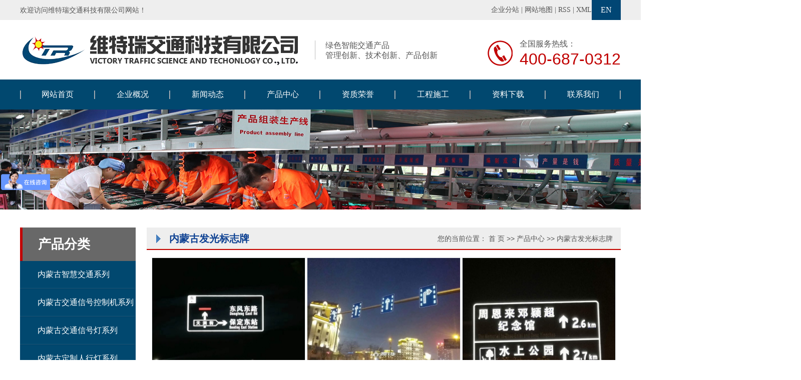

--- FILE ---
content_type: text/html;charset=utf-8
request_url: https://www.vtrjt.com/product/neimenggu_fgbzpbfb/
body_size: 6758
content:
<!DOCTYPE html>
<html lang="zh-CN">
<head>
<meta charset="utf-8">
<meta http-equiv="X-UA-Compatible" content="IE=edge">
<title>内蒙古发光标志牌-维特瑞交通科技有限公司</title>
<meta name="keywords" content="内蒙古发光标志牌价格,内蒙古发光标志牌厂家,内蒙古发光标志牌供应商" />
<meta name="description" content="发光标志牌维特瑞交通科技有限公司为你详细介绍发光标志牌的产品分类,包括发光标志牌下的所有产品的用途、型号、范围、图片、新闻及价格。同时我们还为您精选了发光标志牌分类的行业资讯、价格行情、展会信息、图片资料等，在北京、天津、河北、山西、内蒙古、辽宁、吉林、黑龙江、陕西、甘肃等全国地区获得用户好评，欲了解更多详细信息,请点击访问!" />
<link rel="stylesheet" type="text/css" href="https://www.vtrjt.com/template/default/style/base.css?9.2" />
<link rel="stylesheet" type="text/css" href="https://www.vtrjt.com/template/default/style/model.css?9.2" />
<link rel="stylesheet" type="text/css" href="https://www.vtrjt.com/template/default/style/main.css?9.2" />
<link rel="stylesheet" type="text/css" href="https://www.vtrjt.com/template/default/style/lightbox.css?9.2" />
<script src="https://www.vtrjt.com/template/default/js/jquery-1.8.3.min.js?9.2"></script>
<script src="https://www.vtrjt.com/template/default/js/mobile.js?9.2"></script>
<script>
var url = 'https://www.vtrjt.com/';
var cid = '';
var pathname = location.pathname;
var urlArray = pathname.split("/");
var name = '';
if((url.match(urlArray[1]))){
	for(i=2;i<urlArray.length;i++){
		name= name+"/"+urlArray[i];
	}
	name = url+"m"+name;
}else{
	name = url+"m"+pathname;
}
if(cid == 1)
{
	name = name.replace("/about/","/about_about/");
}
uaredirect(name);
</script>

</head>
<body>
<!-- 公共头部包含 -->
<div class="out-head">
      <div class="head clearfix">
        <div class="wel fl"><p>欢迎访问维特瑞交通科技有限公司网站！</p></div>
         <div class="k3 fr">

                  <a href="http://www.trafficsignallight.com/">EN</a>
              </div>
                <div class="k1 fr">
              <a href="https://www.vtrjt.com/region/" >企业分站</a> |
              <a href="https://www.vtrjt.com/sitemap/">网站地图</a> |
              <a href="https://www.vtrjt.com/rss.xml">RSS</a> |
              <a href="https://www.vtrjt.com/sitemap.xml">XML</a>
              </div>





      </div>
      <div class="clearboth"></div>
</div>

<div id="header">
  <div class="top clearfix">
    <div class="logo fl">
      <a href="https://www.vtrjt.com/" class="logo"><img alt="维特瑞交通官网" src="https://www.vtrjt.com/data/images/other/20190731113602_669.png" /></a>
      </div>
      <div class="yu fl"> <p>绿色智能交通产品</p><p>管理创新、技术创新、产品创新</p></div>

  <div class="k2 fr">
               <p>全国服务热线：</p><p><span style="font-size: 32px;color:#c10000">400-687-0312</span></p>
            </div>

        </div>
  </div>
  <!-- 导航栏包含 -->
  <div id="menu" >  
  <ul class="nav clearfix">
      <li><a href="https://www.vtrjt.com/">网站首页</a></li>      
      <li><a href="https://www.vtrjt.com/about/">企业概况</a>
        <div class="sec">
                                 <a href="https://www.vtrjt.com/about/company.html">公司介绍</a>
                                  <a href="https://www.vtrjt.com/about/qywh4a5.html">企业文化</a>
                                  <a href="https://www.vtrjt.com/about/qytt2fc.html">企业图腾</a>
                                  <a href="https://www.vtrjt.com/about/gjhzc8f.html">国际合作</a>
                                  <a href="https://www.vtrjt.com/about/contact.html">加入我们</a>
                        </div>
      </li>
      <li><a href="https://www.vtrjt.com/news/">新闻动态</a>
        <div class="sec">
                                 <a href="https://www.vtrjt.com/news/xydt/">行业动态</a>
                                  <a href="https://www.vtrjt.com/news/meiti/">媒体报道</a>
                                  <a href="https://www.vtrjt.com/news/gsxwd11/">公司新闻</a>
                        </div>
      </li>     

      <li><a href="https://www.vtrjt.com/product/">产品中心</a>
        <div class="sec">
                       <a href="https://www.vtrjt.com/product/neimenggu_zhjtxl64e/">内蒙古智慧交通系列</a>
                       <a href="https://www.vtrjt.com/product/neimenggu_cpfly0c5/">内蒙古交通信号控制机系列</a>
                       <a href="https://www.vtrjt.com/product/neimenggu_cpfl100/">内蒙古交通信号灯系列</a>
                       <a href="https://www.vtrjt.com/product/neimenggu_dzrxdxlbca/">内蒙古定制人行灯系列</a>
                       <a href="https://www.vtrjt.com/product/neimenggu_bzpxl4f7/">内蒙古交通标志系列</a>
                       <a href="https://www.vtrjt.com/product/neimenggu_jtbx261/">内蒙古交通标线护栏系列</a>
                       <a href="https://www.vtrjt.com/product/neimenggu_cpfls580/">内蒙古交通信号灯杆系列</a>
                       <a href="https://www.vtrjt.com/product/neimenggu_qtcp0c4/">内蒙古其他产品</a>
                   </div>
      </li>

       <li><a href="https://www.vtrjt.com/case/zzry145/">资质荣誉</a>
       <div class="sec">
                      <a href="https://www.vtrjt.com/case/hdrya74/">获得荣誉</a>
            <a href="https://www.vtrjt.com/case/xgzz460/">资质证书</a>
            <a href="https://www.vtrjt.com/case/zscq2df/">知识产权</a>
  </div>
       </li>      
       
	<li><a href="https://www.vtrjt.com/case/gcale59/">工程施工</a>
	<div class="sec">
                      <a href="https://www.vtrjt.com/case/gcale59/">工程案例</a>
            <a href="https://www.vtrjt.com/case/sgsb7e0/">施工设备</a>
            <a href="https://www.vtrjt.com/case/sgxcaf8/">施工现场</a>
            <a href="https://www.vtrjt.com/case/scjcsb234/">生产检测设备</a>
  </div>
	</li>	  
   
      <li><a href="https://www.vtrjt.com/download/" rel="nofollow">资料下载</a>
         <div class="sec">
                                 <a href="https://www.vtrjt.com/download/2/">调试软件</a>
                                  <a href="https://www.vtrjt.com/download/4/">交通信号灯说明书</a>
                                  <a href="https://www.vtrjt.com/download/5/">交通信号机说明书</a>
                                  <a href="https://www.vtrjt.com/download/6/">巡闪标志牌说明书</a>
                        </div>
      </li>
      <li class="lxff"><a href="https://www.vtrjt.com/about_contact/contacts.html">联系我们</a></li>
  </ul>
</div> 

<script type="text/javascript">

$(function(){
	$('.nav > li').hover(function(){
		var sec_count  = $(this).find('.sec a').length;
		var a_height   = $(this).find('.sec a').eq(0).height(); 
		var sec_height =  sec_count * a_height;
		$(this).find('.sec').stop().animate({height:sec_height},300);
	},function(){
		$(this).find('.sec').stop().animate({height:0},300);
	});
});


</script>



<script type="text/javascript">
$(function(){
  $('.translate-en a').last().css('border','none');
  $('.translate li').hover(function(){
    $(this).find('.translate-en').stop().slideDown();
  },function(){
    $(this).find('.translate-en').stop().slideUp();
  }
  );
});
</script>

<!-- 内页banner -->


            <div class="n_banner"><img src="https://www.vtrjt.com/data/images/banner/20170712155300_142.jpg" alt="交通信号灯供应商" title="交通信号灯供应商" /></div>
    

<!-- 主体部分 -->
<div id="container" class="clearfix">
	<div class="left">
		<div class="box sort_menu">
		  <h3>产品分类</h3>
		  
	<ul class="sort">
    	<li class="layer1">
      <a href="https://www.vtrjt.com/product/neimenggu_zhjtxl64e/" class="list_item">内蒙古智慧交通系列</a>
      <div class="layer2" style="display:none;">
      	<ul>
        	         	  <li>
				<a href="https://www.vtrjt.com/product/neimenggu_xrgjbzxte56/" class="list_item">内蒙古行人过街保障系</a>
							  </li>
                     	  <li>
				<a href="https://www.vtrjt.com/product/neimenggu_cztsqttxsbxtbd5/" class="list_item">内蒙古残障特殊群体通</a>
							  </li>
                     	  <li>
				<a href="https://www.vtrjt.com/product/neimenggu_zslxznkzxt44c/" class="list_item">内蒙古专属路线智能控</a>
							  </li>
                     	  <li>
				<a href="https://www.vtrjt.com/product/neimenggu_ldwdsb821/" class="list_item">内蒙古雷达弯道哨兵</a>
							  </li>
                     	  <li>
				<a href="https://www.vtrjt.com/product/neimenggu_clxtczxsd7cb/" class="list_item">内蒙古车路协同车载显</a>
							  </li>
                     	  <li>
				<a href="https://www.vtrjt.com/product/neimenggu_bdwrjslktxbzxt0d9/" class="list_item">内蒙古北斗无人驾驶路</a>
							  </li>
                     	  <li>
				<a href="https://www.vtrjt.com/product/neimenggu_bdjsjqrxtd54/" class="list_item">内蒙古被动驾驶机器人</a>
							  </li>
                     	  <li>
				<a href="https://www.vtrjt.com/product/neimenggu_wfmdzpxt354/" class="list_item">内蒙古违法鸣笛抓拍系</a>
							  </li>
                     	  <li>
				<a href="https://www.vtrjt.com/product/neimenggu_wfclzjzyzpxt895/" class="list_item">内蒙古违法车辆炸街噪</a>
							  </li>
                     	  <li>
				<a href="https://www.vtrjt.com/product/neimenggu_gsgltwsbydxt8c4/" class="list_item">内蒙古高速公路团雾识</a>
							  </li>
                     	  <li>
				<a href="https://www.vtrjt.com/product/neimenggu_ddjtAPPjjzsgld5f9/" class="list_item">内蒙古动动交通APP</a>
							  </li>
                     	  <li>
				<a href="https://www.vtrjt.com/product/neimenggu_ddgjxcxggkfsyddb2/" class="list_item">内蒙古动动过街小程序</a>
							  </li>
                     	  <li>
				<a href="https://www.vtrjt.com/product/neimenggu_dttxszdckzcldy6f4/" class="list_item">内蒙古动态图像数字底</a>
							  </li>
                     	  <li>
				<a href="https://www.vtrjt.com/product/neimenggu_fzlkszkzjz95a/" class="list_item">内蒙古复杂路口数字控</a>
							  </li>
                     	  <li>
				<a href="https://www.vtrjt.com/product/neimenggu_kdxtjjzhxt1fb/" class="list_item">内蒙古空地协同交警指</a>
							  </li>
                     	  <li>
				<a href="https://www.vtrjt.com/product/neimenggu_csszjtzhkzpt4e2/" class="list_item">内蒙古城市数字交通指</a>
							  </li>
                     	  <li>
				<a href="https://www.vtrjt.com/product/neimenggu_zhjtxhkzptxt127/" class="list_item">内蒙古智慧交通信号控</a>
							  </li>
                    </ul>
      </div>
    </li>
    	<li class="layer1">
      <a href="https://www.vtrjt.com/product/neimenggu_cpfly0c5/" class="list_item">内蒙古交通信号控制机系列</a>
      <div class="layer2" style="display:none;">
      	<ul>
        	         	  <li>
				<a href="https://www.vtrjt.com/product/neimenggu_dxwyxxhjafd/" class="list_item">内蒙古单相位有线信号</a>
							  </li>
                     	  <li>
				<a href="https://www.vtrjt.com/product/neimenggu_dxwtynwxxhj548/" class="list_item">内蒙古单相位太阳能无</a>
							  </li>
                     	  <li>
				<a href="https://www.vtrjt.com/product/neimenggu_dxwyxxhjc03/" class="list_item">内蒙古多相位有线信号</a>
							  </li>
                     	  <li>
				<a href="https://www.vtrjt.com/product/neimenggu_dxwtynwxxhj32f/" class="list_item">内蒙古多相位太阳能无</a>
							  </li>
                     	  <li>
				<a href="https://www.vtrjt.com/product/neimenggu_lwxhj77e/" class="list_item">内蒙古联网信号机</a>
							  </li>
                     	  <li>
				<a href="https://www.vtrjt.com/product/neimenggu_znjtkzxt26c/" class="list_item">内蒙古智能交通控制系</a>
							  </li>
                    </ul>
      </div>
    </li>
    	<li class="layer1">
      <a href="https://www.vtrjt.com/product/neimenggu_cpfl100/" class="list_item">内蒙古交通信号灯系列</a>
      <div class="layer2" style="display:none;">
      	<ul>
        	         	  <li>
				<a href="https://www.vtrjt.com/product/neimenggu_xinhaoding1/" class="list_item">内蒙古100mm交通信号</a>
							  </li>
                     	  <li>
				<a href="https://www.vtrjt.com/product/neimenggu_xinhaoding2/" class="list_item">内蒙古200mm交通信号</a>
							  </li>
                     	  <li>
				<a href="https://www.vtrjt.com/product/neimenggu_xinhaoding3/" class="list_item">内蒙古300mm交通信号</a>
							  </li>
                     	  <li>
				<a href="https://www.vtrjt.com/product/neimenggu_xinhaoding4/" class="list_item">内蒙古400mm交通信号</a>
							  </li>
                     	  <li>
				<a href="https://www.vtrjt.com/product/neimenggu_xinhaoding5/" class="list_item">内蒙古500mm交通信号</a>
							  </li>
                     	  <li>
				<a href="https://www.vtrjt.com/product/neimenggu_xinhaoding6/" class="list_item">内蒙古倒计时信号灯</a>
							  </li>
                     	  <li>
				<a href="https://www.vtrjt.com/product/neimenggu_jingshideng/" class="list_item">内蒙古太阳能警示灯</a>
							  </li>
                     	  <li>
				<a href="https://www.vtrjt.com/product/neimenggu_ytsxinhaodeng/" class="list_item">内蒙古一体式信号灯</a>
							  </li>
                     	  <li>
				<a href="https://www.vtrjt.com/product/neimenggu_tynxinhaodeng/" class="list_item">内蒙古太阳能中心岗（</a>
							  </li>
                    </ul>
      </div>
    </li>
    	<li class="layer1">
      <a href="https://www.vtrjt.com/product/neimenggu_dzrxdxlbca/" class="list_item">内蒙古定制人行灯系列</a>
      <div class="layer2" style="display:none;">
      	<ul>
        	        </ul>
      </div>
    </li>
    	<li class="layer1">
      <a href="https://www.vtrjt.com/product/neimenggu_bzpxl4f7/" class="list_item">内蒙古交通标志系列</a>
      <div class="layer2" style="display:none;">
      	<ul>
        	         	  <li>
				<a href="https://www.vtrjt.com/product/neimenggu_dljtbzp7f0/" class="list_item">内蒙古道路交通标志牌</a>
							  </li>
                     	  <li>
				<a href="https://www.vtrjt.com/product/neimenggu_fgbzpbfb/" class="list_item">内蒙古发光标志牌</a>
							  </li>
                     	  <li>
				<a href="https://www.vtrjt.com/product/neimenggu_tyndljtbzp2a1/" class="list_item">内蒙古信息化道理交通</a>
							  </li>
                    </ul>
      </div>
    </li>
    	<li class="layer1">
      <a href="https://www.vtrjt.com/product/neimenggu_jtbx261/" class="list_item">内蒙古交通标线护栏系列</a>
      <div class="layer2" style="display:none;">
      	<ul>
        	         	  <li>
				<a href="https://www.vtrjt.com/product/neimenggu_jthl088/" class="list_item">内蒙古交通护栏</a>
							  </li>
                     	  <li>
				<a href="https://www.vtrjt.com/product/neimenggu_dlbxcba/" class="list_item">内蒙古道路标线</a>
							  </li>
                    </ul>
      </div>
    </li>
    	<li class="layer1">
      <a href="https://www.vtrjt.com/product/neimenggu_cpfls580/" class="list_item">内蒙古交通信号灯杆系列</a>
      <div class="layer2" style="display:none;">
      	<ul>
        	        </ul>
      </div>
    </li>
    	<li class="layer1">
      <a href="https://www.vtrjt.com/product/neimenggu_qtcp0c4/" class="list_item">内蒙古其他产品</a>
      <div class="layer2" style="display:none;">
      	<ul>
        	        </ul>
      </div>
    </li>
     
</ul>

<script type="text/javascript">
$(".layer1").hover
(
	function()
	{   
		if($(this).find(".layer2 li").length > 0)
		{
			$(this).find(".layer2").stop().show();

		}
		$(this).addClass("change");
	},
	function()
	{
		$(this).find(".layer2").stop().hide();
		$(this).removeClass("change");
	}
);
</script>

		</div>

		<div class="box n_news">
			<h3>新闻资讯</h3>
			<div class="content">
			   <ul class="news_list new1">
			   	   			       <li><a href="https://www.vtrjt.com/news/1387.html" title="如何根据道路特点选择合适的交通信号控制机？" style="color:#fff;">如何根据道路特点选择...</a></li>
			     			       <li><a href="https://www.vtrjt.com/news/1386.html" title="一体式人行横道信号灯究竟有何优势" style="color:#fff;">一体式人行横道信号灯...</a></li>
			     			       <li><a href="https://www.vtrjt.com/news/1385.html" title="太阳能交通信号灯的光效果如何？" style="color:#fff;">太阳能交通信号灯的光...</a></li>
			     			       <li><a href="https://www.vtrjt.com/news/1384.html" title="交通标志牌的反光材料是如何工作的" style="color:#fff;">交通标志牌的反光材料...</a></li>
			     			       <li><a href="https://www.vtrjt.com/news/1382.html" title="鸣笛抓拍系统是否符合交通法规？" style="color:#fff;">鸣笛抓拍系统是否符合...</a></li>
			     			       <li><a href="https://www.vtrjt.com/news/1383.html" title="校企协同育新才 实践赋能启新程——华北电力大学师生莅临维特瑞交通科技交流学习" style="color:#fff;">校企协同育新才 实践...</a></li>
			     			   </ul>
			</div>
		</div>
		<div class="box n_news">
			<h3>热门关键词</h3>
			<div class="content">
			   <ul class="news_list words">
			   	 			       <li><a href="https://www.vtrjt.com/search.php?wd=交通信号灯价格" title="交通信号灯价格">交通信号灯价...</a></li>
			     			       <li><a href="https://www.vtrjt.com/search.php?wd=双面机动车信号灯" title="双面机动车信号灯">双面机动车信...</a></li>
			     			       <li><a href="https://www.vtrjt.com/search.php?wd=三联单色箭头灯" title="三联单色箭头灯">三联单色箭头...</a></li>
			     			       <li><a href="https://www.vtrjt.com/search.php?wd=联网信号机" title="联网信号机">联网信号机</a></li>
			     			       <li><a href="https://www.vtrjt.com/search.php?wd=普通静态人行信号灯" title="普通静态人行信号灯">普通静态人行...</a></li>
			     			       <li><a href="https://www.vtrjt.com/search.php?wd=鸣笛抓拍" title="鸣笛抓拍">鸣笛抓拍</a></li>
			     			       <li><a href="https://www.vtrjt.com/search.php?wd=智能交通控制系统" title="智能交通控制系统">智能交通控制...</a></li>
			     			       <li><a href="https://www.vtrjt.com/search.php?wd=太阳能中心岗" title="太阳能中心岗">太阳能中心岗</a></li>
			     			       <li><a href="https://www.vtrjt.com/search.php?wd=高速交通标志牌" title="高速交通标志牌">高速交通标志...</a></li>
			     			       <li><a href="https://www.vtrjt.com/search.php?wd=旅游景区交通标志牌" title="旅游景区交通标志牌">旅游景区交通...</a></li>
			     			       <li><a href="https://www.vtrjt.com/search.php?wd=数字满屏信号灯" title="数字满屏信号灯">数字满屏信号...</a></li>
			     			       <li><a href="https://www.vtrjt.com/search.php?wd=矩阵式信号灯" title="矩阵式信号灯">矩阵式信号灯</a></li>
			     			   </ul>
			</div>
			<script type="text/javascript">
			  $(function(){
			  	$(".words li:odd").addClass("right_word");
			  });
			</script>
		</div>
		<div class="box n_contact">
		  <h3>联系我们</h3>
		  <div class="content"><p><span style="font-size: 14px;">维特瑞交通科技有限公司</span></p><p><span style="font-size: 14px;">◆ 联系电话</span></p><p><span style="font-size: 14px;">国内销售：</span></p><p><span style="font-size: 14px;">0312-5916377<br/>0312-5916378</span></p><p><span style="font-size: 14px;">国际销售部：</span></p><p><span style="font-size: 14px;">+86-0312-5916386&nbsp;</span></p><p>网址：www.vtrjt.com</p></div>
		</div>
	</div>
	<div class="right">
	  <div class="sitemp clearfix">
	    <h2>
	内蒙古发光标志牌
</h2>
	    <div class="site">您的当前位置：
	    
	 <a href="https://www.vtrjt.com/">首 页</a> >> <a href="https://www.vtrjt.com/product/">产品中心</a> >> <a href="https://www.vtrjt.com/product/fgbzpbfb/">内蒙古发光标志牌</a>

	    </div>
	  </div>
	  <div class="content">
	   
    <div class="prodescription" style="display:none;">维特瑞交通科技有限公司是集研发、生产、工程设计、施工、售后服务于一体的绿色智能交通产品制造商和供应商。主要产品有：交通信号灯、交通信号灯杆、交通标志牌、交通标志杆等。</div>
                 <ul class="product_list clearfix">
			<li>
			<a href="https://www.vtrjt.com/product/neimenggu_378.html" title="内蒙古发光标志牌" class="img"><img src="https://www.vtrjt.com/data/images/product/thumb_20240702105641_397.jpg" alt="内蒙古发光标志牌" /></a>
			<h3><a href="https://www.vtrjt.com/product/neimenggu_378.html" title="内蒙古发光标志牌">内蒙古发光标志牌</a></h3>
		</li>
			<li>
			<a href="https://www.vtrjt.com/product/neimenggu_377.html" title="内蒙古发光标志牌" class="img"><img src="https://www.vtrjt.com/data/images/product/thumb_20240702133051_342.jpg" alt="内蒙古发光标志牌" /></a>
			<h3><a href="https://www.vtrjt.com/product/neimenggu_377.html" title="内蒙古发光标志牌">内蒙古发光标志牌</a></h3>
		</li>
			<li>
			<a href="https://www.vtrjt.com/product/neimenggu_376.html" title="内蒙古发光标志牌" class="img"><img src="https://www.vtrjt.com/data/images/product/thumb_20240617145253_349.jpg" alt="内蒙古发光标志牌" /></a>
			<h3><a href="https://www.vtrjt.com/product/neimenggu_376.html" title="内蒙古发光标志牌">内蒙古发光标志牌</a></h3>
		</li>
			<li>
			<a href="https://www.vtrjt.com/product/neimenggu_375.html" title="内蒙古发光标志牌" class="img"><img src="https://www.vtrjt.com/data/images/product/thumb_20240702133844_588.jpg" alt="内蒙古发光标志牌" /></a>
			<h3><a href="https://www.vtrjt.com/product/neimenggu_375.html" title="内蒙古发光标志牌">内蒙古发光标志牌</a></h3>
		</li>
	</ul>
                  
	  </div>
	  	</div>
</div>
<div class="out-foot">
	<div class="a2">
		<ul class="ff_a clearfix">
						<li>
				<img border="0" src="https://www.vtrjt.com/data/images/banner/20190320180227_484.png" />
				<span>公司地址：<br>
河北省雄安新区雄县保静公路北侧001号S1栋101室</span>
			</li>
						<li>
				<img border="0" src="https://www.vtrjt.com/data/images/banner/20190320180240_391.png" />
				<span>公司电话：<br>
0312-5938021</span>
			</li>
						<li>
				<img border="0" src="https://www.vtrjt.com/data/images/banner/20190320180315_864.png" />
				<span>邮箱：<br>
vtr0312@163.com</span>
			</li>
					</ul>
		<div id="footer">
			<div class="copyright fl">
				Copyright © https://www.vtrjt.com/维特瑞交通科技有限公司专业从事交通信号灯研发、生产与销售。<a href="https://www.vtrjt.com/search.php?wd=维特瑞交通官网">维特瑞交通官网</a>,<a href="https://www.vtrjt.com/search.php?wd=交通信号灯厂家">交通信号灯厂家</a>,<a href="https://www.vtrjt.com/search.php?wd=交通信号灯价格">交通信号灯价格</a>, 欢迎来电咨询!<a href="http://beian.miit.gov.cn/">冀ICP备15002556号-1</a>&nbsp;&nbsp;Powered by <a rel="nofollow" href="http://www.cn86.cn/">祥云平台</a>&nbsp;&nbsp;技术支持：<a rel='nofollow' href='http://sanjin.net' target='_blank'>三金网络</a>
				<div><a href="https://www.vtrjt.com/getkey/" title="热推产品">热推产品</a>&nbsp;&nbsp;|&nbsp;&nbsp;主营区域：
									<span><a href="https://www.vtrjt.com/beijing.html">北京</a></span>
									<span><a href="https://www.vtrjt.com/tianjin.html">天津</a></span>
									<span><a href="https://www.vtrjt.com/hebei.html">河北</a></span>
									<span><a href="https://www.vtrjt.com/shanxi.html">山西</a></span>
									<span><a href="https://www.vtrjt.com/neimenggu.html">内蒙古</a></span>
									<span><a href="https://www.vtrjt.com/liaoning.html">辽宁</a></span>
									<span><a href="https://www.vtrjt.com/jilin.html">吉林</a></span>
									<span><a href="https://www.vtrjt.com/heilongjiang.html">黑龙江</a></span>
									<span><a href="https://www.vtrjt.com/shanxi.html">陕西</a></span>
									<span><a href="https://www.vtrjt.com/gansu.html">甘肃</a></span>
												</div>
				本网站所有图文内容均属维特瑞所有，版权所有，抄袭必究

		 		<div style="">
		 		<a target="_blank" href="https://beian.mps.gov.cn/#/query/webSearch?code=13310102000199" style="display:inline-block;text-decoration:none;height:20px;line-height:20px;"><img src="/data/upload/image/20200731/1596173784456553.png" style="float:left;"/><p style="float:left;height:20px;line-height:20px;margin: 0px 0px 0px 5px; color:#fff;">冀公网安备13310102000199号</p></a>

		 	</div>
			</div>
			<div class="ff_tel fr">全国服务热线：<h3>400-687-0312</h3><a href="/about_contact/contacts.html">查看更多</a></div>
			<div class="er fr">	<p><img src="/data/upload/image/20170508/1494214173690100.png" title="交通信号灯价格,交通信号灯供应商,交通信号灯杆" alt="交通信号灯价格,交通信号灯供应商,交通信号灯杆" width="123" height="120" border="0" vspace="0" style="width: 123px; height: 120px;"/></p><span>微信公众号</span></div>
		</div>
	</div>
</div>
<!-- 此处为统计代码 -->
<script>
var _hmt = _hmt || [];
(function() {
  var hm = document.createElement("script");
  hm.src = "https://hm.baidu.com/hm.js?3d598fdf80ef38da7ae0b68827048890";
  var s = document.getElementsByTagName("script")[0]; 
  s.parentNode.insertBefore(hm, s);
})();
</script>





<!--底部JS加载区域-->
<script type="text/javascript" src="https://www.vtrjt.com/template/default/js/common.js?9.2"></script>
<script type="text/javascript" src="https://www.vtrjt.com/template/default/js/message.js?9.2"></script>
<script type="text/javascript" src="https://www.vtrjt.com/template/default/js/lightbox.js"></script>

</body>
</html>


--- FILE ---
content_type: text/css
request_url: https://www.vtrjt.com/template/default/style/main.css?9.2
body_size: 3179
content:
@CHARSET "UTF-8";

.bb-odd{background: #f0f0f0;}
/*头部样式*/
.out-head{height: 40px;line-height: 40px;background: #eee;}
.wel{color: #555;font-size: 14px;}
.head{width: 1200px;margin: 0 auto;}
.k1{font:400 14px/39px "微软雅黑";color:#555555;}
.k1 a{color:#555555;}

.k3{font:400 16px/40px "微软雅黑";color:#fff;width: 58px;background: #014674;text-align: center;}
.k3 a{color:#fff;}

.k2{background: url(../images/tel.png)no-repeat left;padding-left: 64px;color: #555;font-size: 16px;margin-top: 33px;line-height: 30px;}

#header{width:1200px;margin:0 auto;height: 119px;}
.top{}
.logo{float:left;line-height: 119px;}
.yu{margin-top: 41px;margin-left: 24px;padding-left: 20px;color: #555;font-size: 16px;height: 38px;border-left: 1px solid #c0c0c0;line-height: 20px;}

.topLink{width:400px;float:right;text-align:right;position: relative;z-index: 9999;}
.translate{width:100px;position: absolute;left: 0;top:10px;z-index: 9999;}
.tran-in{left:120px;}
.translate li{border: 1px dashed #cccccc;line-height: 26px;text-align: left;background: #fff;}
.translate li a{display: block;padding-left: 10px;background: url(../images/dot4.png) no-repeat 88% 11px;}
.translate li a:hover{text-decoration: none;color:#275cea;cursor: pointer;}
.translate-en{display: none;padding: 6px;padding-top:0px;}
.translate li .translate-en a{padding-left: 0px;text-align: center;background: #fff;border-bottom: 1px solid #cccccc;}
.translate li .translate-en a:hover{font-weight: bold;}

.topLink .f_count{color:#ff0000;font-size:13px;font-weight:bold;}
.topLink .k1{line-height:32px;padding-top:5px;}
.topLink .k2{color:#074b91;font-size:14px;font-family:"微软雅黑";}

#menu{background: #01486f;height: 60px;}


/*热门搜索*/
.search{width: 1920px;margin-left: -960px;left:50%;position: relative;background:url(../images/ss.png)no-repeat;height: 70px;}
#formsearch{float: left;margin-left: 178px;background: url(../images/sou.png)no-repeat;width: 380px;height: 35px;margin-top: 18px;}
.hotSearch{font:400 16px/70px "微软雅黑";color:#555;margin-left: 79px;}
.hotSearch a{color:#555;font-size: 16px;}

/*搜索和热门搜索*/
.hotSearch a{margin-right:6px;}
#formsearch input{height:35px;background:none;border:none;line-height:35px;float: left;outline: none;}
#formsearch input#keyword{height:35px;line-height:35px;text-indent: 10px;color:#666;width: 338px;}
#formsearch input#s_btn{width:42px;height:35px;line-height:35px;text-align:center;background-color:none;color:#000;border:none;cursor:pointer;}

/*  */
.a1{width: 1920px;margin-left: -960px;left:50%;position: relative;}
.a2{width: 1200px;margin:0 auto;}

/* 关于 */
.ab{background: url(../images/ab.png)no-repeat -1px 0;height: 530px;
    background-size:100%;
    
}
.ab-ri{width: 537px;margin-top: 63px;}
.ab-ri h3{color:#013f69;font-size: 60px;font-family: "arial";text-transform: uppercase;line-height: 43px;}
.ab-ri span{color: #034773;font-size: 40px;display: block;line-height: 40px;margin-top: 27px;}
.ab-ri .cont{margin-top: 34px;color: #333;font-size: 16px;line-height: 30px;text-align: justify;height: 175px;overflow: hidden;margin-bottom: 35px;}
.ab-ri a{display: block;width: 180px;height:42px;line-height: 42px;background: #024675;text-align: center;color: #fff;font-size: 16px;border-radius: 20px;}
.ab-ri a:hover{background: #c10000}

/*  */
.s1{background: #f7f7f7;padding-top: 47px;height:143px }
.s1 li{height: 93px;overflow: hidden;border-right: 1px solid #d7d7d7;float: left;width: 299px;text-align: center;padding-top: 10px;}
.s1 li:last-child{border-right: none;}
.s1 li h3{color: #013f69;font-size: 70px;display: inline-block;line-height: 53px;}
.s1 li span{color: #013f69;font-size: 16px;line-height: 39px;}
.s1 li p{color: #333;font-size: 16px;}

/* 案例 */
.anli{background: url(../images/anli.png)no-repeat;height: 884px;padding-top: 60px;}
.anli-tit{text-align: center;}
.anli-tit h3{color: #fff;font-size: 60px;font-family:"arial";line-height: 43px;text-transform: uppercase;}
.anli-tit span{display: block;background: url(../images/tit.png)no-repeat center;color: #fff;font-size:40px;}
.fenlei{text-align: center;margin-top: 40px;}
.fenlei li{display: inline-block;width: 183px;height: 40px;line-height: 40px;background: #fff;font-size: 18px;color: #024675;cursor: pointer;border-radius: 5px;margin:0 14px;}
.fenlei li.on{background: #c10000;color: #fff;}
.anli-cont{margin-top: 31px;}
.case_list1{width: 606px;height: 528px;position: relative;}
.case_list1 li img{width: 606px;height: 528px;}
.case_list1 li span{display: block;position: absolute;bottom: 0;left:0;width: 606px;text-indent: 27px;background: rgba(0,0,0,0.6);color: #fff;font-size: 18px;line-height: 55px;}
.case_list2{width: 590px;}
.case_list2 li{float: left;margin-left: 20px;position: relative;width: 275px;height: 253px;margin-bottom: 22px;}
.case_list2 li img{width: 275px;height: 253px;}
.case_list2 li span{display: block;position: absolute;bottom: 0;left:0;width: 275px;text-indent:18px;background: rgba(0,0,0,0.6);color: #fff;font-size: 16px;line-height: 45px;}
a.anli-more{display: block;margin:22px auto 0;width: 180px;height: 42px;line-height: 42px;background: #fff;font-size: 16px;color: #024675;border-radius: 20px;text-align: center;}
a.anli-more:hover{background: #c10000;color: #fff;}


/* 荣誉资质 */
.honor{background: url(../images/honor.png)no-repeat;height: 612px;padding-top: 58px;}
.honor-tit{text-align: center;}
.honor-tit h3{color: #013f69;font-size: 60px;font-family:"arial";line-height: 43px;text-transform: uppercase;}
.honor-tit span{display: block;background: url(../images/tit2.png)no-repeat center;color: #013f69;font-size:40px;}
.honor-cont{position: relative;margin-top: 35px;}
.l_btn{position:absolute;top:133px;cursor:pointer;z-index: 99;left:-98px;}
.r_btn{position:absolute;top:133px;cursor:pointer;z-index: 99;right:-98px;}
.product_list1{}
.product_list1 li{float: left;margin-right: 15px;}
.product_list1 li img{width: 380px;height: 329px;border:5px solid #ddd;}
a.honor-more{display: block;margin:43px auto 0;width: 180px;height: 42px;line-height: 42px;background: #024675;font-size: 16px;color: #fff;border-radius: 20px;text-align: center;}
a.honor-more:hover{background: #c10000;}

/* 产品 */
.pro{height: 747px;background: url(../images/pro.jpg)no-repeat;padding-top: 74px;}
.pro-tit{margin-top: 35px;text-align: center;}
.pro-tit li{display: inline-block;width: 168px;height: 40px;line-height: 40px;background: #fff;font-size: 18px;color: #024675;cursor: pointer;border-radius: 5px;margin:0 5px;}
.pro-tit li.on{background: #c10000;color: #fff;}
.pro-body{margin-top: 45px;}
.pro-body div{position: relative;}
.l_btn1,.l_btn2,.l_btn3,.l_btn4,.l_btn5,.l_btn6{position:absolute;top:174px;cursor:pointer;z-index: 99;left:-98px;}
.r_btn1,.r_btn2,.r_btn3,.r_btn4,.r_btn5,.r_btn6{position:absolute;top:174px;cursor:pointer;z-index: 99;right:-98px;}
.product_list2{}
.product_list2 li{float: left;margin:0 7px;background: #fff;border:1px solid #b0c2cf;/*width: 288px;*/width:390px;}
.product_list2 li img{border-bottom:1px solid #b0c2cf;width:390px;height: 339px;}
.product_list2 li span{display:block;height: 59px;line-height: 59px;text-align: center;color: #024675;font-size: 16px;}
a.pro-more{display: block;margin:46px auto 0;width: 180px;height: 42px;line-height: 42px;background: #024675;font-size: 16px;color: #fff;border-radius: 20px;text-align: center;}
a.pro-more:hover{background: #c10000;}

/* 新闻 */
.xin{background: #f7f7f7;height: 615px;padding-top: 72px;}
.xin-sec{text-align: center;margin-top: 40px;}
.xin-sec li{display: inline-block;width: 183px;height: 40px;line-height: 40px;background: #024675;font-size: 18px;color: #fff;cursor: pointer;border-radius: 5px;margin:0 14px;}
.xin-sec li.on{background: #c10000;color: #fff;}
.xin-body{margin-top: 39px;}
.news_list1{}
.news_list1 li{float: left;margin-bottom: 21px;width: 590px;background: #fff;}
.news_list1 li img{width: 171px;height: 150px;}
.news_list1 li .cont{width: 365px;margin-left: 29px;margin-top: 25px;}
.news_list1 li .cont a{display: block;color: #333;font-size: 17px;}
.news_list1 li .cont p{color: #999;font-size: 14px;line-height: 20px;margin-top: 10px;height: 53px;}
.news_list1 li .cont span{color: #888;font-size: 14px;}
.news_list1 li:nth-child(2n){float: right;}
.news_list1 li:hover{background: #e6e6e6}

/*主体样式*/
#container{width:1200px;margin:0 auto;margin-top:36px;}
.navigation{float:right;width:100px;}

.index-title{line-height:31px;padding-left:15px;font-weight:bold;font-family:"微软雅黑";
background:url(../images/nav.png) no-repeat 0% 100%;font-size:14px;color:#000;}
.index-table td{border:solid #add9c0; border-width:0px 1px 1px 0px; padding:10px 5px;}
.index-table{border:solid #add9c0; border-width:1px 0px 0px 1px;margin-top:10px;}

/*----- Common css ------*/
.fl{float:left;}
.fr{float:right;}
.di{_display:inline;}
.fwn{font-weight:normal;}
.dib{*display:inline;_zoom:1;_display:inline;_font-size:0px;}


/*友情链接*/
.ll{height: 95px;background: #686868;margin-top: 50px;line-height: 95px;overflow: hidden;}
.f_link{width: 1200px;margin:0 auto;background: url(../images/link.png)no-repeat left;text-indent: 140px;height: 95px;overflow: hidden;}
.f_link a{color: #fff;font-size: 16px}

/*页面底部*/
.out-foot{background: #024675;padding-top: 49px;height: 314px;}
.ff_a{height: 95px;border-bottom: 1px solid #4a7b9d}
.ff_a li{float: left;overflow: hidden;width: 500px;}
.ff_a li:nth-child(2){width: 300px;}
.ff_a li:nth-child(3){width: 289px;}
.ff_a li:nth-child(4){width: 218px;}
.ff_a li img{float: left;width: 65px;height: 65px;}
.ff_a li span{float: left;margin-left: 12px;color: #fff;font-size: 14px;line-height: 20px;margin-top: 15px}


#footer{overflow: hidden;}
.copyright{margin-top:26px;width: 600px;color: #fff;font-size: 16px;line-height: 30px;}
.copyright a{color: #fff;font-size: 16px;}
.er{width: 120px;height: 156px;border:1px solid #4a7b9d;margin-top: 28px;padding:7px 6px 0;margin-right: 35px;}
.er img{width: 120px;height: 119px;}
.er span{display: block;text-align: center;color: #fff;font-size: 14px;line-height: 27px}
.ff_tel{width: 220px;margin-top: 54px;color: #fff;font-size: 18px;}
.ff_tel h3{color: #fff;font-size: 30px;}
.ff_tel a{display: block;width: 125px;height: 34px;line-height: 34px;background: #686868;color: #fff;font-size: 16px;text-align: center;margin-top: 10px;}
/*------------内页-------------------*/

.left .box h3{height: 67px;line-height: 67px;background: url(../images/cc.png)no-repeat;text-indent: 36px;color: #fff;font-size: 26px;}
.left .box .content{padding:5px 8px;}

.prodescription{border:1px solid #e5e5e5;background:#f9f9f9;line-height:24px;padding:10px;margin-bottom:15px;text-indent:20px;font-size: 14px}

.n_banner{width:1920px;margin:0 auto;position: relative;left: 50%;margin-left: -960px;height:200px;}
.n_banner img{width:1920px;margin:0 auto;height:200px;}
.left{width:231px;float:left;background: #01486f}
.sort_menu{}
.sort_menu h3{}
.sort_product{}


.n_contact{margin-top:10px;color: #fff;}
.n_contact h3{background-color:#ececec;line-height:28px;padding-left:15px;font-weight:bold;}
.n_contact .content{padding:5px;line-height:24px;font-size: 16px;}

.right{width:947px;float:right;padding-bottom:10px;}
.sitemp{height: 45px;line-height: 45px;background: url(../images/site.png)no-repeat;}
.sitemp h2{float: left;margin-left: 45px;color: #0d4192;font-size: 20px;
    width:50%;
     white-space:nowrap;
  overflow:hidden;
  text-overflow:ellipsis; 
}


.sitemp .site{float: right;color: #555555;font-size: 14px;margin-right: 16px;}
.sitemp .site a{color: #555;font-size: 14px;}
.right .content{padding:10px;padding-top:15px;overflow:hidden;line-height: 24px;font-size: 15px;}


